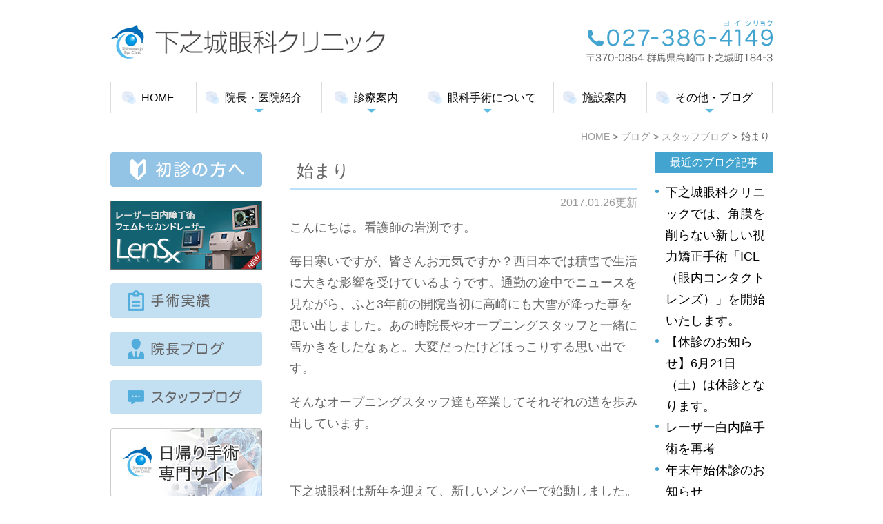

--- FILE ---
content_type: text/html; charset=UTF-8
request_url: https://shimonojo-eyeclinic.jp/blog/staff/224
body_size: 31779
content:
<!DOCTYPE html><html lang="ja"><head><meta charset="UTF-8"><meta name="author" content="医療法人エスポワール下之城眼科クリニック"><meta name="viewport" content="width=device-width, initial-scale=1, maximum-scale=5, minimum-scale=1, user-scalable=yes"><meta name="format-detection" content="telephone=no"><title>始まり | 医療法人エスポワール下之城眼科クリニック</title> <script charset="utf-8" type="text/javascript" src="https://static.plimo.jp/js/typesquare.js"></script> <link rel="shortcut icon" href="https://shimonojo-eyeclinic.jp/wp-content/uploads/favicon.ico" type="image/x-icon"/> <!--[if lt IE 9]> <script src="http://html5shim.googlecode.com/svn/trunk/html5.js"></script> <![endif]--><meta name='robots' content='max-image-preview:large' /> <!-- All In One SEO Pack 3.7.1ob_start_detected [-1,-1] --> <script type="application/ld+json" class="aioseop-schema">{"@context":"https://schema.org","@graph":[{"@type":"Organization","@id":"https://shimonojo-eyeclinic.jp/#organization","url":"https://shimonojo-eyeclinic.jp/","name":"医療法人エスポワール下之城眼科クリニック","sameAs":[]},{"@type":"WebSite","@id":"https://shimonojo-eyeclinic.jp/#website","url":"https://shimonojo-eyeclinic.jp/","name":"医療法人エスポワール下之城眼科クリニック","publisher":{"@id":"https://shimonojo-eyeclinic.jp/#organization"}},{"@type":"WebPage","@id":"https://shimonojo-eyeclinic.jp/blog/staff/224#webpage","url":"https://shimonojo-eyeclinic.jp/blog/staff/224","inLanguage":"ja","name":"始まり","isPartOf":{"@id":"https://shimonojo-eyeclinic.jp/#website"},"breadcrumb":{"@id":"https://shimonojo-eyeclinic.jp/blog/staff/224#breadcrumblist"},"datePublished":"2017-01-26T01:35:02+09:00","dateModified":"2017-01-26T01:35:02+09:00"},{"@type":"Article","@id":"https://shimonojo-eyeclinic.jp/blog/staff/224#article","isPartOf":{"@id":"https://shimonojo-eyeclinic.jp/blog/staff/224#webpage"},"author":{"@id":"https://shimonojo-eyeclinic.jp/author/pl608912753/#author"},"headline":"始まり","datePublished":"2017-01-26T01:35:02+09:00","dateModified":"2017-01-26T01:35:02+09:00","commentCount":0,"mainEntityOfPage":{"@id":"https://shimonojo-eyeclinic.jp/blog/staff/224#webpage"},"publisher":{"@id":"https://shimonojo-eyeclinic.jp/#organization"},"articleSection":"スタッフブログ","image":{"@type":"ImageObject","@id":"https://shimonojo-eyeclinic.jp/blog/staff/224#primaryimage","url":"/wp-content/themes/genova_tpl/emotions/Feeling/hrt.gif"}},{"@type":"Person","@id":"https://shimonojo-eyeclinic.jp/author/pl608912753/#author","name":"下之城眼科クリニック","sameAs":[],"image":{"@type":"ImageObject","@id":"https://shimonojo-eyeclinic.jp/#personlogo","url":"https://secure.gravatar.com/avatar/c82e93cdd82a8a61c5c1389c8ea60be3?s=96&d=mm&r=g","width":96,"height":96,"caption":"下之城眼科クリニック"}},{"@type":"BreadcrumbList","@id":"https://shimonojo-eyeclinic.jp/blog/staff/224#breadcrumblist","itemListElement":[{"@type":"ListItem","position":1,"item":{"@type":"WebPage","@id":"https://shimonojo-eyeclinic.jp/","url":"https://shimonojo-eyeclinic.jp/","name":"【公式】下之城眼科クリニック｜高崎市 | 日帰り白内障・硝子体・緑内障手術"}},{"@type":"ListItem","position":2,"item":{"@type":"WebPage","@id":"https://shimonojo-eyeclinic.jp/blog/staff/224","url":"https://shimonojo-eyeclinic.jp/blog/staff/224","name":"始まり"}}]}]}</script> <link rel="canonical" href="https://shimonojo-eyeclinic.jp/blog/staff/224" /> <!-- All In One SEO Pack --><link rel='dns-prefetch' href='//s.w.org' /> <script type="text/javascript">window._wpemojiSettings={"baseUrl":"https:\/\/s.w.org\/images\/core\/emoji\/13.0.1\/72x72\/","ext":".png","svgUrl":"https:\/\/s.w.org\/images\/core\/emoji\/13.0.1\/svg\/","svgExt":".svg","source":{"concatemoji":"https:\/\/shimonojo-eyeclinic.jp\/wp-includes\/js\/wp-emoji-release.min.js?ver=5.7.14"}};!function(e,a,t){var n,r,o,i=a.createElement("canvas"),p=i.getContext&&i.getContext("2d");function s(e,t){var a=String.fromCharCode;p.clearRect(0,0,i.width,i.height),p.fillText(a.apply(this,e),0,0);e=i.toDataURL();return p.clearRect(0,0,i.width,i.height),p.fillText(a.apply(this,t),0,0),e===i.toDataURL()}function c(e){var t=a.createElement("script");t.src=e,t.defer=t.type="text/javascript",a.getElementsByTagName("head")[0].appendChild(t)}for(o=Array("flag","emoji"),t.supports={everything:!0,everythingExceptFlag:!0},r=0;r<o.length;r++)t.supports[o[r]]=function(e){if(!p||!p.fillText)return!1;switch(p.textBaseline="top",p.font="600 32px Arial",e){case"flag":return s([127987,65039,8205,9895,65039],[127987,65039,8203,9895,65039])?!1:!s([55356,56826,55356,56819],[55356,56826,8203,55356,56819])&&!s([55356,57332,56128,56423,56128,56418,56128,56421,56128,56430,56128,56423,56128,56447],[55356,57332,8203,56128,56423,8203,56128,56418,8203,56128,56421,8203,56128,56430,8203,56128,56423,8203,56128,56447]);case"emoji":return!s([55357,56424,8205,55356,57212],[55357,56424,8203,55356,57212])}return!1}(o[r]),t.supports.everything=t.supports.everything&&t.supports[o[r]],"flag"!==o[r]&&(t.supports.everythingExceptFlag=t.supports.everythingExceptFlag&&t.supports[o[r]]);t.supports.everythingExceptFlag=t.supports.everythingExceptFlag&&!t.supports.flag,t.DOMReady=!1,t.readyCallback=function(){t.DOMReady=!0},t.supports.everything||(n=function(){t.readyCallback()},a.addEventListener?(a.addEventListener("DOMContentLoaded",n,!1),e.addEventListener("load",n,!1)):(e.attachEvent("onload",n),a.attachEvent("onreadystatechange",function(){"complete"===a.readyState&&t.readyCallback()})),(n=t.source||{}).concatemoji?c(n.concatemoji):n.wpemoji&&n.twemoji&&(c(n.twemoji),c(n.wpemoji)))}(window,document,window._wpemojiSettings);</script> <style type="text/css">img.wp-smiley,img.emoji{display:inline !important;border:none !important;box-shadow:none !important;height:1em !important;width:1em !important;margin:0 .07em !important;vertical-align:-.1em !important;background:0 0 !important;padding:0 !important}</style><link rel='stylesheet' id='wp-block-library-css'  href='https://shimonojo-eyeclinic.jp/wp-includes/css/dist/block-library/style.min.css?ver=5.7.14' type='text/css' media='all' /><link rel='stylesheet' id='contact-form-7-css'  href='https://shimonojo-eyeclinic.jp/wp-content/cache/genovaminify/css/genovaminify_single_5a2aec5c9192ab6f789f3df725eda3db.css?ver=5.2.2' type='text/css' media='all' /><link rel='stylesheet' id='contact-form-7-confirm-css'  href='https://shimonojo-eyeclinic.jp/wp-content/cache/genovaminify/css/genovaminify_single_c605b424176e2b3541570e9ebd66830b.css?ver=5.1' type='text/css' media='all' /> <script type='text/javascript' src='https://shimonojo-eyeclinic.jp/wp-includes/js/jquery/jquery.min.js?ver=3.5.1' id='jquery-core-js'></script> <script type='text/javascript' src='https://shimonojo-eyeclinic.jp/wp-includes/js/jquery/jquery-migrate.min.js?ver=3.3.2' id='jquery-migrate-js'></script> <link rel="https://api.w.org/" href="https://shimonojo-eyeclinic.jp/wp-json/" /><link rel="alternate" type="application/json" href="https://shimonojo-eyeclinic.jp/wp-json/wp/v2/posts/224" /><link rel="EditURI" type="application/rsd+xml" title="RSD" href="https://shimonojo-eyeclinic.jp/xmlrpc.php?rsd" /><link rel="wlwmanifest" type="application/wlwmanifest+xml" href="https://shimonojo-eyeclinic.jp/wp-includes/wlwmanifest.xml" /><meta name="generator" content="WordPress 5.7.14" /><link rel='shortlink' href='https://shimonojo-eyeclinic.jp/?p=224' /><link rel="alternate" type="application/json+oembed" href="https://shimonojo-eyeclinic.jp/wp-json/oembed/1.0/embed?url=https%3A%2F%2Fshimonojo-eyeclinic.jp%2Fblog%2Fstaff%2F224" /><link rel="alternate" type="text/xml+oembed" href="https://shimonojo-eyeclinic.jp/wp-json/oembed/1.0/embed?url=https%3A%2F%2Fshimonojo-eyeclinic.jp%2Fblog%2Fstaff%2F224&#038;format=xml" /><style>#wpadminbar,#adminmenuwrap{background:#3d3d3d}#wpadminbar #wp-admin-bar-wp-logo>.ab-item .ab-icon{width:54px}#wpadminbar #wp-admin-bar-wp-logo>.ab-item .ab-icon:before{display:inline-block;content:'';width:54px;height:20px;background:url(https://shimonojo-eyeclinic.jp/wp-content/uploads/logo.png) 50% 50% no-repeat;background-size:100%;margin-left:6px}#wpadminbar #adminbarsearch:before,#wpadminbar .ab-icon:before,#wpadminbar .ab-item:before{color:#616161}#wpadminbar .ab-empty-item,#wpadminbar a.ab-item,#wpadminbar>#wp-toolbar span.ab-label,#wpadminbar>#wp-toolbar span.noticon{color:#616161}#wpadminbar,#adminmenuwrap{background:#fff!important;box-shadow:0px 1px 5px 1px rgba(0,0,0,.3)}#adminmenu,#adminmenu .wp-submenu,#adminmenuback,#adminmenuwrap{background:#fff}#adminmenu,#adminmenu .wp-submenu,#adminmenuback,#adminmenuwrap{background:#fff}#adminmenu div.wp-menu-name{color:#616161}#adminmenu div.wp-menu-image:before{color:#616161}#adminmenu .wp-has-current-submenu .wp-submenu,#adminmenu .wp-has-current-submenu .wp-submenu.sub-open,#adminmenu .wp-has-current-submenu.opensub .wp-submenu,#adminmenu a.wp-has-current-submenu:focus+.wp-submenu,.no-js li.wp-has-current-submenu:hover .wp-submenu{background:#fff;color:#616161}#adminmenu .wp-submenu a{color:#616161}#adminmenu .opensub .wp-submenu li.current a,#adminmenu .wp-submenu li.current,#adminmenu .wp-submenu li.current a,#adminmenu .wp-submenu li.current a:focus,#adminmenu .wp-submenu li.current a:hover,#adminmenu a.wp-has-current-submenu:focus+.wp-submenu li.current a{color:#616161}#adminmenu .wp-has-current-submenu .wp-submenu .wp-submenu-head,#adminmenu .wp-menu-arrow,#adminmenu .wp-menu-arrow div,#adminmenu li.current a.menu-top,#adminmenu li.wp-has-current-submenu a.wp-has-current-submenu,.folded #adminmenu li.current.menu-top,.folded #adminmenu li.wp-has-current-submenu{background:#6eba32}#adminmenu li.wp-has-current-submenu a.wp-has-current-submenu div.wp-menu-name{color:#fff}#adminmenu li.menu-top:hover div.wp-menu-name,#adminmenu li.opensub>a.menu-top div.wp-menu-name,#adminmenu li>a.menu-top:focus div.wp-menu-name{color:#fff}#wp-admin-bar-wp-logo-default{display:none}#wp-admin-bar-wp-logo{pointer-events:none}body.no-customize-support #wpfooter,body.no-customize-support #wp-version-message,body.no-customize-support #toplevel_page_edit-post_type-elementor_library,body.no-customize-support .update-nag,body.no-customize-support #contextual-help-link{display:none!important}</style><link rel="stylesheet" type="text/css" href="https://shimonojo-eyeclinic.jp/wp-content/themes/genova_tpl/css/cssreset-min.css"><link rel="stylesheet" href="https://shimonojo-eyeclinic.jp/wp-content/cache/genovaminify/css/genovaminify_single_bf6fa34a0ba4164841f188b90214c09d.css"><link rel="stylesheet" type="text/css" href="https://shimonojo-eyeclinic.jp/wp-content/cache/genovaminify/css/genovaminify_single_dafedc5b2688c2d1dd7601ea14897069.css"> <!-- Google tag (gtag.js) --> <script async src="https://www.googletagmanager.com/gtag/js?id=UA-80356041-42&id=G-VHK7DZFWWG"></script> <script>window.dataLayer=window.dataLayer||[];function gtag(){dataLayer.push(arguments);}
gtag('js',new Date());gtag('config','UA-80356041-42');gtag('config','G-VHK7DZFWWG');</script> </head><body class='type1 under'id='blogBody' class='Category type1'><div id="wrapper"> <!-- ▼header --><div id="header"><div class="wrap clearfix"><div class="inner clearfix"><div class="logo"><a href="/"><img src="https://shimonojo-eyeclinic.jp/wp-content/uploads/logo.png" alt="下之城眼科クリニック"></a></div><div class="rightBox clearfix pc"> <img src="https://shimonojo-eyeclinic.jp/wp-content/uploads/header_tel.png" alt="ヨイシリョク 027-386-4149 〒370-0854 群馬県高崎市下之城町184-3"></div></div><div class="toggleMenu"><div class="menu-trigger"><span></span><span></span><span></span></div></div><div class="header_menu"><div class="header_menu_inner"><ul class="g_nav clearfix"><li><a href="/"><span>HOME</span></a></li><li><span><span>院長・医院紹介</span></span><ul><li><a href="/message/">院長紹介</a></li><li><a href="/access/">診療時間・アクセス</a></li></ul></li><li><span><span>診療案内</span></span><ul><li><a href="/about/">診療案内・初診の方へ</a></li><li><a href="/orthokeratology/">オルソケラトロジー</a></li><li><a href="/tasyouten/">多焦点眼内レンズのご案内</a></li> <!--<li><a href="/mclenz/">MCレンズ</a></li>--><li><a href="/faq/">よくあるご質問</a></li></ul></li><li><span><span>眼科手術について</span></span><ul><li><a href="/ope/">当院の特徴</a></li><li><a href="/laser-cataract/">レーザー白内障手術</a></li><li><a href="/hikaku/">レーザーとマニュアル白内障手術の違い</a></li><li><a href="/tasyouten/rayone/">レイワン・<br class="pc">ギャラクシー</a></li><li><a href="/cost/">手術費用</a></li> <!--<li><a href="/session/">眼科手術の無料説明会</a></li>--></ul></li><li><a href="/shisetsu/"><span>施設案内</span></a></li><li><span><span>その他・ブログ</span></span><ul><li><a href="/ope/#stay">宿泊希望の方へ</a></li><li><a href="/links/">関連リンク</a></li><li><a href="/recruit/">職員募集</a></li><li><a href="/blog/doctor/">院長ブログ</a></li><li><a href="http://www.vitreoretina.jp/blog/blog/" target="_blank">手術ブログ</a></li><li><a href="/blog/staff/">スタッフブログ</a></li></ul></li></ul></div></div></div></div> <!-- ▲header --><div id="base" class="clearfix"><div id="bread"><ul class="clearfix"><li><a href="https://shimonojo-eyeclinic.jp">HOME</a></li><li><a href="https://shimonojo-eyeclinic.jp/blog/">ブログ</a></li><li><a href="https://shimonojo-eyeclinic.jp/blog/staff/">スタッフブログ</a></li><li>始まり</li></ul></div><div id="contentBase"><div id="content" class="clearfix"><div id="blogList" class="contentArea"><div class="entry"><h3 class="entry-title">始まり</h3><p class="date">2017.01.26更新</p><div class="blogArea"><p>こんにちは。看護師の岩渕です。</p><p>毎日寒いですが、皆さんお元気ですか？西日本では積雪で生活に大きな影響を受けているようです。通勤の途中でニュースを見ながら、ふと3年前の開院当初に高崎にも大雪が降った事を思い出しました。あの時院長やオープニングスタッフと一緒に雪かきをしたなぁと。大変だったけどほっこりする思い出です。</p><p>そんなオープニングスタッフ達も卒業してそれぞれの道を歩み出しています。</p><p>&nbsp;</p><p>下之城眼科は新年を迎えて、新しいメンバーで始動しました。</p><p>みんなとても一生懸命で親切な、人間味に溢れる人達ばかりです。私も毎日刺激を受けて助けてもらっています。ご来院くださる皆様の声が何よりの励みになると思いますので、お気づきの点がありましたらご指摘や激励をお願いします！</p><p>&nbsp;</p><p>今日、術前検査の際に素敵なご夫婦に出会いました<img class="icon_imgs" title="heart3" src="/wp-content/themes/genova_tpl/emotions/Feeling/lov.gif" alt="heart3" border="0" /></p><p>その方は硝子体手術の説明を受けるためにお越しいただいたのですが、もともと明るい性格のご主人で、冗談交じりの会話で周りを和ませてくれます。しかし手術というハードルに少し不安も見え隠れしていました。そこに奥様がさりげなくフォローしてくださり、何気ない会話や振る舞いに夫婦の絆を感じました。説明させていただいた私もとても温かい気持ちになり、こんなふうに夫婦で歳を重ねて行けたらいいなと羨ましく感じました<img class="icon_imgs" title="heart" src="/wp-content/themes/genova_tpl/emotions/Feeling/hrt.gif" alt="heart" border="0" /></p><p>&nbsp;</p><p>今年も丁寧な説明と迅速な対応を目指し誠心誠意頑張っていきたいと思いますのでよろしくお願いします！</p></div><p class="contributor">投稿者: <span class="author">下之城眼科クリニック</span></p></div></div><div id="blogside"><div id="archiveLatest" class="archiveBox"><h3>最近のブログ記事</h3><ul><li> <a href="https://shimonojo-eyeclinic.jp/blog/6135">下之城眼科クリニックでは、角膜を削らない新しい視力矯正手術「ICL（眼内コンタクトレンズ）」を開始いたします。</a></li><li> <a href="https://shimonojo-eyeclinic.jp/news/5874">【休診のお知らせ】6月21日（土）は休診となります。</a></li><li> <a href="https://shimonojo-eyeclinic.jp/blog/4114">レーザー白内障手術を再考</a></li><li> <a href="https://shimonojo-eyeclinic.jp/news/4083">年末年始休診のお知らせ</a></li><li> <a href="https://shimonojo-eyeclinic.jp/blog/staff/3961">熱中症に注意</a></li></ul></div><div id="archiveSearch" class="archiveBox"><h3>entryの検索</h3><form action="https://www.google.co.jp/search" method="get" class="blog_search_form"> <span class="blog_search_input"><input class="base_border_color searchInput" type="text" onfocus="if(this.value == 'サイト検索') this.value='';" onblur="if(this.value == '') this.value='サイト検索';" value="サイト検索" name="q"></span> <span class="blog_search_submit"><input class="base_bg_color_1" type="submit" value="検索"></span> <input type="hidden" value="UTF-8" name="ie"> <input type="hidden" value="UTF-8" name="oe"> <input type="hidden" value="ja" name="hl"> <input type="hidden" value="/" name="sitesearch"></form></div><div id="archiveMonth" class="archiveBox"><h3>月別ブログ記事一覧</h3><ul><li><li><a href="https://shimonojo-eyeclinic.jp/date/2023/07?cat=">2023年7月 (1)</a></li><li><a href="https://shimonojo-eyeclinic.jp/date/2023/01?cat=">2023年1月 (1)</a></li></li><li><a href="https://shimonojo-eyeclinic.jp/date/2022/11?cat=">2022年11月 (1)</a></li><li><a href="https://shimonojo-eyeclinic.jp/date/2022/08?cat=">2022年8月 (1)</a></li><li><a href="https://shimonojo-eyeclinic.jp/date/2022/04?cat=">2022年4月 (1)</a></li><li><a href="https://shimonojo-eyeclinic.jp/date/2022/01?cat=">2022年1月 (1)</a></li></li><li><a href="https://shimonojo-eyeclinic.jp/date/2021/09?cat=">2021年9月 (1)</a></li><li><a href="https://shimonojo-eyeclinic.jp/date/2021/08?cat=">2021年8月 (1)</a></li><li><a href="https://shimonojo-eyeclinic.jp/date/2021/07?cat=">2021年7月 (1)</a></li><li><a href="https://shimonojo-eyeclinic.jp/date/2021/03?cat=">2021年3月 (1)</a></li><li><a href="https://shimonojo-eyeclinic.jp/date/2021/01?cat=">2021年1月 (1)</a></li></li><li><a href="https://shimonojo-eyeclinic.jp/date/2020/10?cat=">2020年10月 (1)</a></li><li><a href="https://shimonojo-eyeclinic.jp/date/2020/08?cat=">2020年8月 (1)</a></li><li><a href="https://shimonojo-eyeclinic.jp/date/2020/07?cat=">2020年7月 (1)</a></li><li><a href="https://shimonojo-eyeclinic.jp/date/2020/04?cat=">2020年4月 (1)</a></li><li><a href="https://shimonojo-eyeclinic.jp/date/2020/03?cat=">2020年3月 (1)</a></li><li><a href="https://shimonojo-eyeclinic.jp/date/2020/01?cat=">2020年1月 (1)</a></li></li><li><a href="https://shimonojo-eyeclinic.jp/date/2019/12?cat=">2019年12月 (1)</a></li><li><a href="https://shimonojo-eyeclinic.jp/date/2019/10?cat=">2019年10月 (1)</a></li><li><a href="https://shimonojo-eyeclinic.jp/date/2019/09?cat=">2019年9月 (1)</a></li><li><a href="https://shimonojo-eyeclinic.jp/date/2019/08?cat=">2019年8月 (1)</a></li><li><a href="https://shimonojo-eyeclinic.jp/date/2019/07?cat=">2019年7月 (1)</a></li><li><a href="https://shimonojo-eyeclinic.jp/date/2019/03?cat=">2019年3月 (1)</a></li><li><a href="https://shimonojo-eyeclinic.jp/date/2019/02?cat=">2019年2月 (1)</a></li><li><a href="https://shimonojo-eyeclinic.jp/date/2019/01?cat=">2019年1月 (1)</a></li></li><li><a href="https://shimonojo-eyeclinic.jp/date/2018/12?cat=">2018年12月 (1)</a></li><li><a href="https://shimonojo-eyeclinic.jp/date/2018/11?cat=">2018年11月 (1)</a></li><li><a href="https://shimonojo-eyeclinic.jp/date/2018/09?cat=">2018年9月 (1)</a></li><li><a href="https://shimonojo-eyeclinic.jp/date/2018/07?cat=">2018年7月 (1)</a></li><li><a href="https://shimonojo-eyeclinic.jp/date/2018/06?cat=">2018年6月 (1)</a></li><li><a href="https://shimonojo-eyeclinic.jp/date/2018/05?cat=">2018年5月 (1)</a></li><li><a href="https://shimonojo-eyeclinic.jp/date/2018/04?cat=">2018年4月 (1)</a></li><li><a href="https://shimonojo-eyeclinic.jp/date/2018/03?cat=">2018年3月 (1)</a></li><li><a href="https://shimonojo-eyeclinic.jp/date/2018/02?cat=">2018年2月 (1)</a></li><li><a href="https://shimonojo-eyeclinic.jp/date/2018/01?cat=">2018年1月 (1)</a></li></li><li><a href="https://shimonojo-eyeclinic.jp/date/2017/12?cat=">2017年12月 (1)</a></li><li><a href="https://shimonojo-eyeclinic.jp/date/2017/11?cat=">2017年11月 (1)</a></li><li><a href="https://shimonojo-eyeclinic.jp/date/2017/10?cat=">2017年10月 (1)</a></li><li><a href="https://shimonojo-eyeclinic.jp/date/2017/09?cat=">2017年9月 (2)</a></li><li><a href="https://shimonojo-eyeclinic.jp/date/2017/08?cat=">2017年8月 (2)</a></li><li><a href="https://shimonojo-eyeclinic.jp/date/2017/07?cat=">2017年7月 (2)</a></li><li><a href="https://shimonojo-eyeclinic.jp/date/2017/06?cat=">2017年6月 (1)</a></li><li><a href="https://shimonojo-eyeclinic.jp/date/2017/03?cat=">2017年3月 (2)</a></li><li><a href="https://shimonojo-eyeclinic.jp/date/2017/02?cat=">2017年2月 (3)</a></li><li><a href="https://shimonojo-eyeclinic.jp/date/2017/01?cat=">2017年1月 (1)</a></li></li><li><a href="https://shimonojo-eyeclinic.jp/date/2016/12?cat=">2016年12月 (1)</a></li><li><a href="https://shimonojo-eyeclinic.jp/date/2016/11?cat=">2016年11月 (1)</a></li><li><a href="https://shimonojo-eyeclinic.jp/date/2016/10?cat=">2016年10月 (1)</a></li></ul></div><div id="archiveCategory" class="archiveBox" ><h3>カテゴリ</h3><ul></ul></div></div></div><div class="contact_section"> <a href="/contact" target="_blank" class="btnInq" data-evt="コンバージョン"> <img src="/wp-content/uploads/contact_bottom.png" alt="下之城眼科クリニック ヨイシリョク 027-386-4149 メールでのお問い合わせ"></a></div></div><div id="side"><div class="inner"><ul class="sideBnr clearfix"><li><a href="/about/"> <img class="pc" src="/wp-content/uploads/side_bnr01.png" alt="初診の方へ"> <img class="sp" src="/wp-content/uploads/side_bnr01_sp.png" alt="初診の方へ"> </a></li><li><a href="/shisetsu/#most"> <img src="/wp-content/uploads/side_bnr02_0607-1.png" alt="世界新しい白内障手術 フェムトセカンドレーザー"> </a></li><li><a href="http://www.vitreoretina.jp/results/" target="_blank"> <img class="pc" src="/wp-content/uploads/side_bnr03.png" alt="手術実績"> <img class="sp" src="/wp-content/uploads/side_bnr03_sp.png" alt="手術実績"> </a></li><li><a href="/blog/doctor/"> <img class="pc" src="/wp-content/uploads/side_bnr04.png" alt="院長ブログ"> <img class="sp" src="/wp-content/uploads/side_bnr04_sp.png" alt="院長ブログ"> </a></li><li><a href="/blog/staff/"> <img class="pc" src="/wp-content/uploads/side_bnr05.png" alt="スタッフブログ"> <img class="sp" src="/wp-content/uploads/side_bnr05_sp.png" alt="スタッフブログ"> </a></li><li><a href="http://www.vitreoretina.jp/" target="_blank"> <img src="/wp-content/uploads/side_bnr06.png" alt="日帰り手術専門サイト"> </a></li><li><a href="https://femtosecond-laser-cataract-surgery.com/" target="_blank"> <img src="/wp-content/uploads/side_bnr07.png" alt="レーザー白内障手術．com"> </a></li><li><a href="https://medicaldoc.jp/s2/10/1037000/a27/" target="_blank"> <img src="https://medicaldoc.jp/common/img/banner/mdoc_banner_220x80.png" alt="身近でやさしい医療メディア MedicalDOC"> </a></li></ul> <!--<li><a href="https://cms.plimo.com/cgi-bin/inquiry/www.shimonojo-eyeclinic.jp/?blog_id=2121&amp;form_id=10591&amp;type=view&amp;token=9BqdSPoJKxnyKQFGnba3gB0QG3tDG7TZ2jRVXeIS" target="_blank"> <img class="pc" src="/asset/side_01.png" alt="いつあきインターネットでのご予約" /> <img class="sp" src="/asset/side_01_sp.png" alt="いつあきインターネットでのご予約" /> </a></li><li><a href="/about/"> <img class="pc" src="/asset/side_02.png" alt="初診の方へ"> <img class="sp" src="/asset/side_02_sp.png" alt="初診の方へ"> </a></li><li><a href="/shisetsu/#most"> <img class="pc" src="/asset/side_03.png" alt="世界新しい白内障手術 フェムトセカンドレーザー"> <img class="sp" src="/asset/side_03_sp.png" alt="世界新しい白内障手術 フェムトセカンドレーザー"> </a></li><li><a href="/ope/"> <img class="pc" src="/asset/side_04.png" alt="当院は、厚生労働省が定める多焦点眼内レンズの先進医療認定施設です"> <img class="sp" src="/asset/side_04_sp.png" alt="当院は、厚生労働省が定める多焦点眼内レンズの先進医療認定施設です" /> </a></li><li class="special"><a href="http://www.vitreoretina.jp/results/" target="_blank"> <img class="pc" src="/asset/side_05.png" alt="手術実績"> <img class="sp" src="/asset/side_05_sp.png" alt="手術実績"> </a></li><li class="special"><a href="/blog/doctor/"> <img class="pc" src="/asset/side_06.png" alt="院長ブログ"> <img class="sp" src="/asset/side_06_sp.png" alt="院長ブログ"> </a></li><li><a href="/blog/staff/"> <img class="pc" src="/asset/side_07.png" alt="スタッフブログ"> <img class="sp" src="/asset/side_07_sp.png" alt="スタッフブログ"> </a></li><li><a href="http://www.vitreoretina.jp/" target="_blank"> <img class="pc" src="/asset/side_08.png" alt="日帰り手術専門サイト"> <img class="sp" src="/asset/side_08_sp.png" alt="日帰り手術専門サイト"> </a></li><li><a href="https://femtosecond-laser-cataract-surgery.com/" target="_blank"> <img class="pc" src="/asset/femtosecond-laser2018_pc.png" alt="レーザー白内障手術．com"> <img class="sp" src="/asset/femtosecond-laser2018_pc.png" alt="レーザー白内障手術．com"> </a></li><li><a href="https://medicaldoc.jp/s2/10/1037000/a27/" target="_blank"> <img class="pc" src="https://medicaldoc.jp/common/img/banner/mdoc_banner_220x80.png" alt="身近でやさしい医療メディア MedicalDOC"> <img class="sp" src="https://medicaldoc.jp/common/img/banner/mdoc_banner_220x80.png" alt="身近でやさしい医療メディア MedicalDOC"> </a></li>--></div></div></div> <!-- ▼footer --><div id="footer"><div class="inner"><ul class="footerLink"><li><a href="/">HOME</a>|</li><li><a href="/message/">院長・医院紹介</a>|</li><li><a href="/about/">診療案内・初診の方へ</a>|</li><li><a href="/ope/">眼科手術について</a>|</li><li><a href="/shisetsu/">施設案内</a>|</li><li><a href="/access/">診療時間・アクセス</a>|</li><li><a href="/orthokeratology/">オルソケラトロジー</a>|</li><li><a href="/tasyouten/">多焦点眼内レンズのご案内</a>|</li> <!--<li><a href="/mclenz/">MCレンズ</a>|</li>--><li><a href="/faq/">よくあるご質問</a>|</li><li><a href="/laser-cataract/">レーザー白内障手術</a>|</li><li><a href="/cost/">手術費用</a>|</li><li><a href="/links/">関連リンク</a>|</li><li><a href="/recruit/">職員募集</a>|</li> <!--<li><a href="/session/">眼科手術の無料説明会</a>|</li>--><li><a href="/hikaku/">新しいレーザーとマニュアル白内障手術との比較</a>|</li><li><a href="/blog/doctor/">院長ブログ</a>|</li><li><a href="/blog/staff/">スタッフブログ</a>|</li><li><a href="/sitemap/">サイトマップ</a>|</li><li><a href="/contact/" target="_blank" class="btnInq" data-evt="フッターメニュー">お問い合わせ</a></li></ul><div class="copyright">© 下之城眼科クリニック</div></div><div class="fixed_box"><ul class="clearfix"><li> <a href="https://1.mfmb.jp/mobile/index.php?PHPSESSID=ichl3hiur9g1em0pd5a2pln2dr&clinic_number=902385" target="_blank"  class="btnReserve" data-evt="固定バナーのコンタクトレンズ診察予約"> <img class="pc" src="/wp-content/uploads/fixed_reserve02.png" alt="ネット診療予約"> <img class="sp" src="/wp-content/uploads/fixed_reserve02_sp.png" alt="ネット診療予約"> </a></li> <!--<li> <a href="https://reza.3bees.com/p/b7f4/online_reservations/appointments?calendar_id=1388" target="_blank"  class="btnReserve" data-evt="固定バナーのコンタクトレンズ診察予約"> <img class="pc" src="https://shimonojo-eyeclinic.jp/wp-content/uploads/fixed_reserve_lens.png" alt="コンタクトレンズ診察予約"> <img class="sp" src="https://shimonojo-eyeclinic.jp/wp-content/uploads/fixed_reserve_lens_sp.png" alt="コンタクトレンズ診察予約"> </a></li><li> <a href="https://reza.3bees.com/p/b7f4/online_reservations/appointments?calendar_id=1133" target="_blank" class="btnReserve" data-evt="固定バナーの初診オンライン診療予約"> <img class="pc" src="https://shimonojo-eyeclinic.jp/wp-content/uploads/fixed_reserve_first.png" alt="初診オンライン診療予約"> <img class="sp" src="https://shimonojo-eyeclinic.jp/wp-content/uploads/fixed_reserve_first_sp.png" alt="初診オンライン診療予約"> </a></li>--><li> <a href="#wrapper" class="pagetopBt"> <img class="pc" src="https://shimonojo-eyeclinic.jp/wp-content/uploads/fixed_pagetop.png" alt="pagetop"> <img class="sp" src="https://shimonojo-eyeclinic.jp/wp-content/uploads/fixed_pagetop_sp.png" alt="pagetop"> </a></li></ul></div></div> <!-- ▲footer --> <script type='text/javascript' id='vk-ltc-js-js-extra'>var vkLtc={"ajaxurl":"https:\/\/shimonojo-eyeclinic.jp\/wp-admin\/admin-ajax.php"};</script> <script type='text/javascript' src='https://shimonojo-eyeclinic.jp/wp-content/plugins/vk-link-target-controller/js/script.min.js?ver=1.5.1' id='vk-ltc-js-js'></script> <script type='text/javascript' id='contact-form-7-js-extra'>var wpcf7={"apiSettings":{"root":"https:\/\/shimonojo-eyeclinic.jp\/wp-json\/contact-form-7\/v1","namespace":"contact-form-7\/v1"}};</script> <script type='text/javascript' src='https://shimonojo-eyeclinic.jp/wp-content/cache/genovaminify/js/genovaminify_single_9c07e14bfc6ad172c87c30d79c442c1b.js?ver=5.2.2' id='contact-form-7-js'></script> <script type='text/javascript' src='https://shimonojo-eyeclinic.jp/wp-includes/js/jquery/jquery.form.min.js?ver=4.2.1' id='jquery-form-js'></script> <script type='text/javascript' src='https://shimonojo-eyeclinic.jp/wp-content/cache/genovaminify/js/genovaminify_single_952e21f7fe575ec91017e15012f404d7.js?ver=5.1' id='contact-form-7-confirm-js'></script> <script type='text/javascript' id='rtrar.appLocal-js-extra'>var rtafr={"rules":""};</script> <script type='text/javascript' src='https://shimonojo-eyeclinic.jp/wp-content/plugins/real-time-auto-find-and-replace/assets/js/rtafar.local.js?ver=1.2.7' id='rtrar.appLocal-js'></script> <script type='text/javascript' src='https://shimonojo-eyeclinic.jp/wp-content/plugins/real-time-auto-find-and-replace/assets/js/rtafar.app.min.js?ver=1.2.7' id='rtrar.app-js'></script> <script type='text/javascript' src='https://shimonojo-eyeclinic.jp/wp-includes/js/wp-embed.min.js?ver=5.7.14' id='wp-embed-js'></script> </div> <!-- ▲wrapper --> <script type="text/javascript" src="https://ajax.googleapis.com/ajax/libs/jquery/1.8.3/jquery.min.js"></script> <script type="text/javascript" src="https://shimonojo-eyeclinic.jp/wp-content/cache/genovaminify/js/genovaminify_single_c2d1fa895529740c4daffe1ee6d2d7c7.js"></script> <script type="text/javascript" src="https://shimonojo-eyeclinic.jp/wp-content/cache/genovaminify/js/genovaminify_single_c725a5603b732193205f2e6c39f4a69e.js"></script> </body></html>

--- FILE ---
content_type: text/css
request_url: https://shimonojo-eyeclinic.jp/wp-content/cache/genovaminify/css/genovaminify_single_bf6fa34a0ba4164841f188b90214c09d.css
body_size: 13544
content:
@charset "utf-8";body{font-size:18px;line-height:1.75;background:#fff;font-family:"Meiryo","メイリオ",Verdana,"游ゴシック",YuGothic,sans-serif;color:#666;position:relative;-webkit-text-size-adjust:100%;word-break:break-all}a{color:#666;vertical-align:baseline;text-decoration:none;-moz-transition-duration:.7s;-o-transition-duration:.7s;-webkit-transition-duration:.7s;transition-duration:.7s}a:focus,*:focus{outline:none}a[href^="tel:"]{pointer-events:none;cursor:text}.hikoukai{display:none}.elementor-editor-active #content .hikoukai{display:block !important;border:5px solid #777;background:#555;padding:20px 0}.elementor-editor-active #content>#news{display:none}@media screen and (max-width:767px){body{font-size:16px !important}a[href^="tel:"]{pointer-events:auto;cursor:pointer;color:#066eb6;text-decoration:underline}}.fr{float:right!important}.fl{float:left!important}.clearfix{*zoom:1;}.clearfix:after{content:"";display:table;clear:both}.cl{clear:both!important}.textHide{overflow:hidden;text-indent:100%;white-space:nowrap}.tac{text-align:center!important}.tar{text-align:right!important}.tal{text-align:left!important}.fb{font-weight:700!important}@font-face{font-family:'icomoon';src:url(//shimonojo-eyeclinic.jp/wp-content/themes/genova_tpl/img/fonts/icomoon.eot);src:url(//shimonojo-eyeclinic.jp/wp-content/themes/genova_tpl/img/fonts/icomoon.eot#iefix) format('embedded-opentype'),url(//shimonojo-eyeclinic.jp/wp-content/themes/genova_tpl/img/fonts/icomoon.ttf) format('truetype'),url(//shimonojo-eyeclinic.jp/wp-content/themes/genova_tpl/img/fonts/icomoon.woff) format('woff'),url(//shimonojo-eyeclinic.jp/wp-content/themes/genova_tpl/img/fonts/icomoon.svg#icomoon) format('svg');font-weight:400;font-style:normal}[class*=icon-]:not([class*=eicon-]):before{display:inline-block;font-family:'icomoon';speak:none;font-style:normal;font-weight:400;font-variant:normal;text-transform:none;line-height:1;vertical-align:baseline;-webkit-font-smoothing:antialiased;-moz-osx-font-smoothing:grayscale}.icon-blog:before{content:"\e900"}.icon-category:before{content:"\e901"}.icon-check:before{content:"\e902"}.icon-checked:before{content:"\e903"}.icon-down:before{content:"\e904"}.icon-facebook:before{content:"\e905"}.icon-google:before{content:"\e906"}.icon-line:before{content:"\e907"}.icon-twitter:before{content:"\e908"}.icon-arrow02:before{content:"\e909"}.icon-arrow01:before{content:"\e910"}.icon-search:before{content:"\e911"}.icon-tag:before{content:"\e912"}.sp{display:none}@media screen and (max-width:960px){.pc_tab{display:none}}@media screen and (max-width:767px){.pc{display:none!important}.sp{display:block!important}}.container{width:100%;max-width:1120px;padding:0 20px;margin:0 auto;-webkit-box-sizing:border-box;-moz-box-sizing:border-box;-ms-box-sizing:border-box;-o-box-sizing:border-box;box-sizing:border-box}.container:after{content:"";display:block;clear:both}#header{margin-bottom:22px}#header .inner{width:98%;max-width:960px;margin:0 auto;padding:29px 0;-moz-box-sizing:border-box;-webkit-box-sizing:border-box;box-sizing:border-box}#header h1{font-size:14px;line-height:1.3;margin-bottom:5px;clear:both;width:100%}#header .logo{float:left;width:41.5%;margin-top:7px}#header .logo img{width:100%;max-width:398px}#header .rightBox{float:right;width:29%;max-width:270px;text-align:right}.header_menu{margin:0}.header_menu .g_nav{max-width:960px;margin:0 auto;width:98%}.header_menu .g_nav>li{float:left;width:16.6%;border-right:1px solid #dcdcdc;box-sizing:border-box;position:relative;text-align:center}.header_menu .g_nav>li:first-child{border-left:1px solid #dcdcdc;width:13%}.header_menu .g_nav>li:nth-child(3){width:15%}.header_menu .g_nav>li:nth-child(4){width:20%}.header_menu .g_nav>li:nth-child(5){width:14%}.header_menu .g_nav>li:nth-child(2),.header_menu .g_nav>li:nth-child(6){width:19%}.header_menu .g_nav>li>a,.header_menu .g_nav>li>span{display:block;font-size:16px;text-align:center;color:#000;cursor:pointer;transition:all .6s ease;position:relative;z-index:5}.header_menu .g_nav>li>a>span,.header_menu .g_nav>li>span>span{display:block;margin:0 auto}.header_menu .g_nav>li>a:hover,.header_menu .g_nav>li>span:hover,.header_menu .g_nav>li.hover>a,.header_menu .g_nav>li.hover>span{color:#43a5cf}.header_menu .g_nav>li ul{display:block;width:100%;position:absolute;top:100%;left:0;pointer-events:none;-moz-transition-duration:.6s;-o-transition-duration:.6s;-webkit-transition-duration:.6s;transition-duration:.6s;filter:alpha(opacity=0);opacity:0;z-index:99;transition:.3s}.header_menu .g_nav>li ul li{border-top:1px solid #fff}.header_menu .g_nav>li ul li a{font-size:16px;display:block;background:#d4ecff;padding:9px 10px;text-align:center;transition:all .6s ease;color:#000;line-height:1.3;letter-spacing:0}.header_menu .g_nav>li ul a:hover{text-decoration:none;background:#5ebce3;color:#fff}.desktop .header_menu .g_nav>li>span:hover+ul,.desktop .header_menu .g_nav>li>span ul:hover,.desktop .header_menu .g_nav>li ul:hover{pointer-events:auto;filter:progid:DXImageTransform.Microsoft.Alpha(enabled=false);opacity:1}.desktop .header_menu .g_nav>li ul a:hover{filter:progid:DXImageTransform.Microsoft.Alpha(enabled=false);opacity:1}.tablet .header_menu .g_nav>li>ul{display:none}.tablet .header_menu .g_nav>li>span+ul{pointer-events:none;opacity:0}.tablet .header_menu .g_nav>li.hover>span+ul{pointer-events:auto;filter:progid:DXImageTransform.Microsoft.Alpha(enabled=false);opacity:1}@media screen and (min-width:768px){.header_menu{display:block !important}.header_menu .g_nav>li ul{pointer-events:none}.header_menu .g_nav>li>a,.header_menu .g_nav>li>span{display:inline-block;line-height:45px;padding:0 0 0 13px}.header_menu .g_nav>li>a:before,.header_menu .g_nav>li>span:before{position:absolute;content:"";display:block;width:20px;height:20px;background:url(/wp-content/themes/genova_tpl/asset/nav_bg.png) no-repeat center top;background-size:auto;background-size:20px 20px;left:-15px;top:50%;margin-top:-10px}.header_menu .g_nav>li>span:after{position:absolute;content:"";display:block;width:13px;height:7px;background:url(/wp-content/themes/genova_tpl/asset/arrow_02.png) no-repeat center top;background-size:auto;background-size:13px 7px;left:50%;margin-left:-6.5px;bottom:0}}@media screen and (max-width:960px) and (min-width:768px){.header_menu .g_nav>li>a,.header_menu .g_nav>li>span{font-size:14px;padding:0}.header_menu .g_nav>li>a:before,.header_menu .g_nav>li>span:before{display:none}.header_menu .g_nav>li ul li a{font-size:14px;padding:10px 4px}}@media screen and (max-width:767px){body.noscroll{overflow-y:hidden !important;height:100% !important}#header{position:relative;margin:0 0 10px;z-index:999}#header.open{position:fixed;top:0 !important;left:0;width:100%;background:#fff}#header .inner{width:100%;padding:0}#header h1{display:none}#header .logo{width:calc(100% - 80px);height:60px;display:flex;align-items:center;margin-left:10px;margin-top:0}#header .logo img{max-width:254px}.toggleMenu.active{position:fixed}.toggleMenu{display:block;width:60px;height:60px;background:#43a5cf;text-align:center;cursor:pointer;position:absolute;top:0;right:0;z-index:999}.menu-trigger,.menu-trigger span{display:inline-block;transition:all .4s;box-sizing:border-box}.menu-trigger{position:relative;width:23px;height:21px;margin:20px auto 0;text-align:center;cursor:pointer}.menu-trigger span{position:absolute;left:0;width:100%;height:3px;background-color:#fff;border-radius:5px}.menu-trigger span:nth-of-type(1){top:0}.menu-trigger span:nth-of-type(2){top:9px}.menu-trigger span:nth-of-type(3){bottom:0}.toggleMenu.active .menu-trigger span:nth-of-type(1){-webkit-transform:translateY(9px) rotate(-45deg);transform:translateY(9px) rotate(-45deg)}.toggleMenu.active .menu-trigger span:nth-of-type(2){opacity:0}.toggleMenu.active .menu-trigger span:nth-of-type(3){-webkit-transform:translateY(-9px) rotate(45deg);transform:translateY(-9px) rotate(45deg)}.header_menu{border-top:none;display:none;background:#e6f5ff;float:none;clear:both;position:fixed;top:60px;left:0;width:100%;height:calc(100% - 60px);padding:0;box-sizing:border-box;overflow-y:scroll !important;overflow:hidden;z-index:999;margin:0}.header_menu .header_menu_inner{padding:30px}.header_menu .g_nav{display:block;padding:0;background:0 0}.header_menu .g_nav>li{float:none;width:100% !important;margin:2px 0 0;border:none !important;position:relative}.header_menu .g_nav>li>a,.header_menu .g_nav>li>span{display:block;width:100%;height:auto;font-size:16px;line-height:1.4;text-align:left;background:#fff;border-bottom:none;cursor:pointer;text-decoration:none;position:relative;padding:16px 40px 16px 20px !important;-moz-box-sizing:border-box;-webkit-box-sizing:border-box;box-sizing:border-box}.header_menu .g_nav>li:first-child>a,.header_menu .g_nav>li:first-child>span{border-radius:5px 5px 0 0}.header_menu .g_nav>li:last-child>a,.header_menu .g_nav>li:last-child>span{border-radius:0 0 5px 5px}.header_menu .g_nav>li>a:hover,.header_menu .g_nav>li>span:hover,.header_menu .g_nav>li.hover>a,.header_menu .g_nav>li.hover>span{background:#fff;color:#666;border-bottom:none}.header_menu .g_nav>li>span:after{content:"";width:11px;height:11px;border-left:1px solid #43a5cf;border-top:1px solid #43a5cf;position:absolute;top:50%;right:20px;-moz-transform:rotate(45deg);-ms-transform:rotate(45deg);-webkit-transform:rotate(45deg);transform:rotate(45deg);-moz-transition-duration:.2s;-o-transition-duration:.2s;-webkit-transition-duration:.2s;transition-duration:.2s;margin-top:-2px;box-sizing:border-box}.header_menu .g_nav>li.hover>span:after{-moz-transform:rotate(225deg);-ms-transform:rotate(225deg);-webkit-transform:rotate(225deg);transform:rotate(225deg);margin-top:-8px}.header_menu .g_nav>li>a>span,.header_menu .g_nav>li>span>span{display:block;margin:0 auto}.header_menu .g_nav>li ul{display:none;position:relative;top:0 !important;left:0;background:0 0;padding:0;margin:0;box-shadow:none;width:100%}.header_menu .g_nav>li ul li{display:none;width:100%;margin-top:2px;border:none !important}.header_menu .g_nav>li.hover li{display:block;filter:progid:DXImageTransform.Microsoft.Alpha(enabled=false);opacity:1}.header_menu .g_nav>li ul li a{display:block;font-size:16px;text-align:left;line-height:1.4;color:#22201e;background:#a8e0f8 !important;margin-top:2px;padding:16px 30px 16px;text-decoration:none !important;-moz-box-sizing:border-box;-webkit-box-sizing:border-box;box-sizing:border-box;position:relative}.header_menu .g_nav>li ul li a:hover{opacity:1}.header_menu .g_nav>li ul li a span{margin-left:5px}.header_menu .g_nav>li ul li a br{display:none}.header_menu .g_nav>li.hover ul{display:block;filter:progid:DXImageTransform.Microsoft.Alpha(enabled=false);opacity:1}.header_menu .g_nav>li>span{position:relative}.header_menu .g_nav>li.hover>span+ul,.header_menu .g_nav>li>span:hover+ul{pointer-events:auto;opacity:1}.contact_box{background:#43a5cf;padding:30px;display:block}.contact_box .box_inner{max-width:473px;margin:0 auto}.contact_box .contact_tit{font-size:24px;line-height:1.2;letter-spacing:.15em;margin-bottom:20px;padding:0;color:#fff;text-align:center}.contact_box li{margin-top:10px}.contact_box li:first-child{margin-top:0}}@media screen and (max-width:374px){.header_menu .header_menu_inner{padding:20px}.contact_box{padding:20px}.contact_box .contact_tit{font-size:22px;letter-spacing:.1em}}#base{width:98%;max-width:960px;margin:0 auto}.top #base{margin:50px auto 0}#contentBase{float:right;width:73%;max-width:700px}#content{min-height:680px;margin-bottom:50px}.contact_section{margin-bottom:50px;text-align:center}.contact_section .nomoca_area{margin-top:30px}#side{float:left;width:25%;max-width:240px}#side .inner{padding:0 20px 20px 0}#side .sideBnr li{margin-top:20px}#side .sideBnr li:first-child{margin-top:0}@media screen and (max-width:960px){#base{width:100%}#contentBase{float:none;width:100%;max-width:100%}#content{width:100%;max-width:748px;margin:0 auto 50px;box-sizing:border-box}.contact_section{width:100%;max-width:748px;padding:30px 20px;margin:0 auto;box-sizing:border-box}#side{float:none;width:100%;max-width:100%}#side .inner{padding:30px 0;width:90%;max-width:460px;margin:0 auto}#side .sideBnr{max-width:449px;margin:20 auto}#side .sideBnr li{float:left;width:49%;margin-left:2%;margin-top:2%}#side .sideBnr li:nth-child(2n+1){margin-left:0;clear:both}#side .sideBnr li:nth-child(-n+2){margin-top:0}#side .sideBnr .pc{display:none !important}#side .sideBnr .sp{display:block !important}}@media screen and (max-width:767px){#content{padding:0 20px}.contact_section{max-width:100%}}#footer{border-top:1px dotted #9e9e9e;background:#fff;text-align:center;padding-bottom:45px}#footer .inner{width:98%;max-width:960px;margin:0 auto;padding:15px 0;font-size:100%}#footer .footerLink li{display:inline-block;position:relative;font-size:14px}#footer .footerLink a{margin:0 7px 0 0}#footer .footerLink a:hover{text-decoration:underline}#footer .copyright{line-height:1.3;color:#666;font-size:14px;font-weight:400;text-align:center;margin-top:7px}#footer .fixed_box{position:fixed;right:0;width:380px;z-index:999;-moz-transition-duration:.7s;-o-transition-duration:.7s;-webkit-transition-duration:.7s;transition-duration:.7s}#footer .fixed_box li{width:325px;float:left;margin-right:1px}#footer .fixed_box li:last-child{width:50px;float:right;margin:0}#footer .fixed_box li img{width:100%;vertical-align:bottom}@media screen and (max-width:767px){#footer{padding-bottom:15%}#footer .fixed_box{right:0;width:100%}#footer .fixed_box li{width:85%;border-right:2px solid #fff;box-sizing:border-box;margin:0}#footer .fixed_box li:last-child{width:14.8%;border-right:none}}

--- FILE ---
content_type: text/css
request_url: https://shimonojo-eyeclinic.jp/wp-content/cache/genovaminify/css/genovaminify_single_dafedc5b2688c2d1dd7601ea14897069.css
body_size: 36323
content:
a:hover img{opacity:.8}img{width:auto;max-width:100%;vertical-align:bottom;margin:0;padding:0}p{margin-bottom:18px}p:last-child{margin-bottom:0}table{width:100%}.half{display:inline-block}strong{font-weight:700}@media screen and (max-width:767px){.auto_height{height:auto !important}}.top #mainimage{margin:0 auto;width:100%}#mainimage img,.main_content img{width:100%}.main_content .inner{max-width:860px;margin:0 auto;padding:0 15px}.main_content .inq_section{background:#f9f7e2;text-align:center;padding:25px 0 20px}.main_content .inq_section .title{font-family:"Roboto",sans-serif;font-size:155%;font-weight:400;line-height:1.2;margin:0 0 10px}.main_content .inq_section .txt{font-size:14px;margin:0}.main_content .inq_section ul{width:100%;margin:10px auto 5px}.main_content .inq_section ul li{padding:0 8px;vertical-align:middle;width:80%;margin-left:auto;margin-right:auto}.main_content .inq_section ul li:last-child{width:30%;margin-top:20px}.main_content .feature_section{background:url(/wp-content/themes/genova_tpl/asset/bg01.jpg) repeat left top;background-size:20px 10px;padding:55px 0 56px;text-align:center}.main_content .feature_section .title{font-family:"ヒラギノ丸ゴ W3 JIS2004","Hiragino Maru Gothic W3 JIS2004",sans-serif;font-size:30px;color:#666;line-height:1.3;text-align:center;letter-spacing:.03em}.main_content .feature_section ul{margin:15px auto 31px;width:100%;display:flex;justify-content:space-between;flex-wrap:wrap}.main_content .feature_section ul li{width:31%;font-size:20px;color:#fff;font-family:"ヒラギノ丸ゴ W5 JIS2004","Hiragino Maru Gothic W5 JIS2004",sans-serif;line-height:50px;text-align:center;border-radius:3px;margin-top:20px}.main_content .feature_section ul li a{display:block;width:100%;color:#fff}.main_content .feature_section ul li.yellow{background:#f4cf5f;letter-spacing:.3em}.main_content .feature_section ul li.yellow2{background:#f60}.main_content .feature_section ul li.green{background:#94e09e;letter-spacing:.3em}.main_content .feature_section ul li.blue{background:#93c4e6;letter-spacing:.3em}.main_content .feature_section ul li.pink{background:#ffb5b5;letter-spacing:.3em}.main_content .feature_section ul li.pink2{background:#e6b5ff;letter-spacing:.3em}.main_content .feature_section .access{display:inline-block;position:relative;padding-left:48px;font-size:24px;color:#666;line-height:30px}.main_content .feature_section .access:before{position:absolute;content:"";display:block;width:37px;height:30px;background:url(/wp-content/themes/genova_tpl/asset/car_bg.png) no-repeat center top;background-size:37px 30px;left:0;top:50%;margin-top:-15px}.main_content .laser_section{background:#fdefdf}.main_content .laser_section .section_inner{width:100%;max-width:960px;margin:0 auto}@media screen and (max-width:767px){.main_content .feature_section{padding:35px 0}.main_content .inq_section .title{font-size:130%;line-height:1.4}.main_content .inq_section ul{display:block;max-width:455px}.main_content .inq_section ul li{display:block;padding:0;width:100%;margin-top:5px}.main_content .inq_section ul li:first-child{margin-top:0}.main_content .feature_section ul li{width:48%;margin-left:4%;margin-top:10px}.main_content .feature_section ul li:nth-child(2n+1){margin-left:0}.main_content .feature_section ul li:nth-child(-n+2){margin-top:0}}@media screen and (max-width:480px){.main_content .feature_section .title{font-size:25px}.main_content .feature_section ul li,.main_content .feature_section .access{font-size:18px}}.news_section h2{color:#43a5cf;font-family:"ヒラギノ丸ゴ W4 JIS2004","Hiragino Maru Gothic W4 JIS2004",sans-serif;border-bottom:2px solid #93c4e6;font-size:24px;font-weight:700;line-height:1.3;letter-spacing:.17em;padding:0 0 8px;margin-bottom:0;position:relative}.news_section h2 a{position:absolute;top:7px;right:0;font-size:14px !important;font-weight:400;color:#666 !important;letter-spacing:0}.news_section h2 a:hover{text-decoration:underline}.media_section{font-size:18px;letter-spacing:.05em}.media_section .title{font-size:22px;color:#e49524;line-height:1.3;letter-spacing:.14em;text-shadow:.3px .3px 0 #e49524;margin-bottom:7px;background:url(/wp-content/themes/genova_tpl/asset/dolphin_bg02.png) no-repeat right top;background-size:218px 62px}@media screen and (max-width:767px){.media_section{font-size:16px}}.block_title h2{font-size:32px;color:#43a5cf;line-height:1.3 !important;font-family:"ヒラギノ丸ゴ W4 JIS2004","Hiragino Maru Gothic W4 JIS2004",sans-serif;text-align:center;letter-spacing:.11em;position:relative;background-size:65px 42px;padding-top:45px !important}.concept_box{background:#e6f5ff;padding:29px 20px 25px;box-sizing:border-box;letter-spacing:.1em;border-radius:10px;font-family:"ヒラギノ丸ゴ W4 JIS2004","Hiragino Maru Gothic W4 JIS2004",sans-serif;line-height:1.8;text-align:center;font-size:18px}@media screen and (max-width:767px){.concept_box{font-size:16px}}.greeting_section{font-size:18px;letter-spacing:.05em}.greeting_section h2{font-size:32px;color:#066eb6;line-height:1.3 !important;font-family:"ヒラギノ丸ゴ W4 JIS2004","Hiragino Maru Gothic W4 JIS2004",sans-serif;text-align:left;letter-spacing:.1em;position:relative}.greeting_section .detail_box{background:url(/wp-content/themes/genova_tpl/asset/dolphin_bg02.png) no-repeat right top;background-size:218px 62px}.greeting_section .title{font-size:22px;color:#e49524;line-height:1.3;letter-spacing:.14em;text-shadow:.3px .3px 0 #e49524;margin-bottom:7px}@media screen and (max-width:767px){.greeting_section{font-size:16px}}table.info th,table.info td{font-size:16px}table.info th{color:#43a5cf;border-bottom:1px solid #43a5cf;text-shadow:.3px .3px 0 #43a5cf;width:21%;padding:6px 10px;font-weight:400;box-sizing:border-box;text-align:center}table.info td{border-bottom:1px solid #ccc;padding:6px 13px}@media screen and (max-width:767px){table.info th{width:90px}}.b_06 table td,.b_06 table th{border:1px solid #ddd;padding:5px;text-align:left;background:#fff}.b_06 table th{background:#e2f1f6;width:30%;font-weight:400}#bread{list-style:none;font-size:80%;text-align:right;margin:10px auto;color:#666;box-sizing:border-box}#bread li{display:inline-block;padding-right:.3em;overflow:hidden;text-overflow:ellipsis;vertical-align:top;white-space:nowrap;max-width:120px}#bread li+li:before{padding-right:.3em;content:">"}#bread a{color:#999}#bread a:hover{text-decoration:underline}@media screen and (max-width:960px){#bread{padding:5px 10px}}@media screen and (max-width:767px){#bread{padding:5px 20px}}@media screen and (max-width:480px){#bread{padding:5px 10px}}.elementor-column-gap-default>.elementor-row>.elementor-column>.elementor-element-populated{padding:0 !important}.elementor-image{display:inline-block}.elementor-heading-title{line-height:inherit}.elementor-image-box-wrapper{display:block !important}.elementor-widget-image-box .elementor-image-box-content{text-align:left !important}.elementor-image-box-title{font-family:"秀英丸ゴシック L","Shuei MaruGo L";font-size:20.5px;margin-bottom:20px;line-height:2;color:#26aa84;text-align:center;overflow:hidden}.elementor-image-box-img{width:40% !important;float:right;display:block !important;margin:0 0 15px 15px !important;text-align:center;text-align:right}.img_l .elementor-image-box-img{float:left;margin:0 15px 15px 0 !important}.auto_width .elementor-image-box-img{width:auto !important}.elementor-widget-image .elementor-image>a,.elementor-widget-image .elementor-image figure>a{display:inline-block !important}.elementor-widget-image .elementor-image>a:hover img,.elementor-widget-image .elementor-image figure>a:hover img{opacity:.8 !important}.elementor-text-editor a,.elementor-widget-image-box .elementor-image-box-content a{color:#93c4e6;text-decoration:underline}.elementor-text-editor a:hover,.elementor-widget-image-box .elementor-image-box-content a:hover{text-decoration:none}.elementor img{width:100% !important}@media screen and (max-width:767px){.elementor-image-box-img,.img_l .elementor-image-box-img{width:100% !important;float:none;margin:0 auto 20px !important;text-align:center}}.gnv_tmp_h1_bg{background:url(/wp-content/themes/genova_tpl/asset/h2_bg.png) no-repeat center top;background-size:cover;padding:37px 10px 36px;margin-bottom:20px}.gnv_tmp_h1_bg h1{font-family:"ヒラギノ丸ゴ W5 JIS2004","Hiragino Maru Gothic W5 JIS2004",sans-serif;font-size:40px;color:#444;line-height:1.3 !important;text-align:center}.gnv_tmp_h2_bg{background:url(/wp-content/themes/genova_tpl/asset/h3_bg.png) no-repeat 13px 50% #fcef98;border-radius:40px}.gnv_tmp_h2_bg h2{font-family:"ヒラギノ丸ゴ W4 JIS2004","Hiragino Maru Gothic W4 JIS2004",sans-serif;font-size:30px;line-height:1.3 !important;color:#674024;letter-spacing:.1em;word-break:break-all;padding:10px 15px 10px 70px !important}.gnv_tmp_h3_bg{border-bottom:3px dotted #ddd}.gnv_tmp_h3_bg h3{font-family:"ヒラギノ丸ゴ W4 JIS2004","Hiragino Maru Gothic W4 JIS2004",sans-serif;color:#066eb6;line-height:1.3 !important;font-size:24px;position:relative;padding-left:40px !important;padding-bottom:8px !important;word-break:break-all}.gnv_tmp_h3_bg h3:before{position:absolute;content:"";display:block;width:25px;height:25px;background:url(/wp-content/themes/genova_tpl/asset/h4_bg.png) no-repeat;left:0;top:2px}.gnv_tmp_h4_bg h4{font-family:"ヒラギノ丸ゴ W3 JIS2004","Hiragino Maru Gothic W3 JIS2004",sans-serif;line-height:1.3 !important;font-size:20px;position:relative;padding:5px 10px 5px 27px !important;border-bottom:1px solid #ddd}.gnv_tmp_h4_bg h4:before{position:absolute;content:"";display:block;width:15px;height:7px;background:#43a5cf;left:0;top:14px}@media screen and (max-width:767px){.gnv_tmp_h1_bg h1{font-size:28px}.gnv_tmp_h2_bg h2{font-size:26px;letter-spacing:0}}.mt0{margin-top:0 !important}.mt5{margin-top:5px !important}.mt10{margin-top:10px !important}.mt15{margin-top:15px !important}.mb0{margin-bottom:0 !important}.mb5{margin-bottom:5px !important}.mb10{margin-bottom:10px !important}.mb15{margin-bottom:15px !important}.mb20{margin-bottom:20px !important}.mb25{margin-bottom:25px !important}.mb30{margin-bottom:30px !important}.mb35{margin-bottom:35px !important}.mb40{margin-bottom:40px !important}.mb45{margin-bottom:45px !important}.mb50{margin-bottom:50px !important}.mb55{margin-bottom:55px !important}.mb60{margin-bottom:60px !important}.mb65{margin-bottom:65px !important}.mb70{margin-bottom:70px !important}.mb75{margin-bottom:75px !important}.mb80{margin-bottom:80px !important}.mb85{margin-bottom:85px !important}.mb90{margin-bottom:90px !important}.mb95{margin-bottom:95px !important}.mb100{margin-bottom:100px !important}.elementor-button{font-family:"ヒラギノ丸ゴ W3 JIS2004","Hiragino Maru Gothic W3 JIS2004",sans-serif;font-size:18px;width:100% !important;max-width:220px;color:#fff!important;fill:#fff;padding:8px 10px;border-radius:3px;text-align:center;position:relative;background:#93c4e6;letter-spacing:.1em;line-height:1.3 !important}.elementor-button:after{position:absolute;content:"";display:block;border-right:6px solid #fbfc86;border-top:6px solid transparent;border-bottom:0 solid transparent;right:4px;bottom:4px}.btn a{display:inline-block;width:100% !important;max-width:370px;font-size:18px;line-height:1.3 !important;color:#fff!important;fill:#fff;padding:10px;border-radius:3px;text-align:center;position:relative;background:#93c4e6;text-decoration:none !important}.btn a:after{position:absolute;content:"";display:block;border-right:6px solid #fbfc86;border-top:6px solid transparent;border-bottom:0 solid transparent;right:4px;bottom:4px}.elementor-button:hover,.btn a:hover{opacity:.7}@media screen and (max-width:767px){.elementor-button,.btn a{max-width:100%}}.indoorView{position:relative;padding-top:56.25%}.indoorView iframe{position:absolute;top:0;left:0;width:100%;height:100%;border:none}@media screen and (max-width:480px){.indoorView{position:relative;padding-top:240px}}.map{position:relative;width:100%;padding-top:298px}.map iframe{position:absolute;top:0;right:0;width:100% !important;height:100% !important;border:none}.gnv_tmp_map{position:relative;width:100%;padding-top:40%}.gnv_tmp_map iframe{position:absolute;top:0;right:0;width:100% !important;height:100% !important;border:none}.timetable{margin-bottom:1.5rem}.timetable th,.timetable td{text-align:center;vertical-align:middle;border-bottom:1px solid #ddd;background:#fff;padding:6px 0;font-size:16px}.timetable thead th{background:#43a5cf;color:#fff}.timetable thead th:last-child{width:16%}.timetable th{font-weight:400}.timetable tbody th{width:30%;white-space:nowrap}@media screen and (max-width:480px){.timetable th,.timetable td{font-size:12px}}.num_list{counter-reset:li}.num_list>li{margin-bottom:15px;padding-left:35px;position:relative}.num_list>li:last-child{margin-bottom:0}.num_list>li:before{background:#43a5cf;color:#fff;content:counter(li,decimal);counter-increment:li;display:block;font-size:16px;width:24px;height:24px;left:0;line-height:24px;position:absolute;text-align:center;top:1px;letter-spacing:0;border-radius:50%}.num_list.style01>li:before{background:#f4b05f}.column2_table th,.column2_table td{padding:10px;vertical-align:middle}.column2_table th{width:25%;font-size:1.8rem;border-bottom:1px solid #f5aa00}.column2_table td{border-bottom:1px solid #ccc}@media screen and (max-width:767px){.column2_table th{width:38%}}@media screen and (max-width:480px){.column2_table th,.column2_table td{padding:5px;vertical-align:middle}.column2_table th{font-size:14px}.column2_table td{font-size:12px}}.border_table th,.border_table td{padding:5px;vertical-align:middle;border:1px solid #ccc}.border_table th{width:30%;background:#287df1;color:#fff;font-weight:700}@media screen and (max-width:480px){.border_table th,.border_table td{font-size:13px;padding:5px 3px}}.style_table th,.style_table td{padding:5px;border:1px solid #ddd;word-break:break-all}.style_table tbody th{background:#e2f1f6;width:30%}@media screen and (max-width:767px){.style_table th,.style_table td{font-size:14px}}.circle_list li{padding:5px 0 5px 20px;position:relative}.circle_list li:before{content:"";height:10px;width:10px;background:#c4e1f5;border-radius:50%;position:absolute;top:13px;left:0}.circleList li.elementor-icon-list-item{padding:5px 0 5px 20px !important;position:relative}.circleList li.elementor-icon-list-item:before{content:"";height:10px;width:10px;background:#c4e1f5;border-radius:50%;position:absolute;top:15px;left:0}.checkList li.elementor-icon-list-item{padding:8px 5px 5px 30px !important;position:relative}.checkList li.elementor-icon-list-item:before{content:"";width:18px;height:18px;background:#f4b05f;position:absolute;top:14px;left:0;z-index:0}.checkList li:after{content:"";width:12px !important;height:7px;border-left:2px solid #fff;border-bottom:2px solid #fff;position:absolute !important;top:18px;left:3px !important;right:initial !important;transform:rotate(-45deg);-webkit-transform:rotate(-45deg);-ms-transform:rotate(-45deg);z-index:10}.arrowList li.elementor-icon-list-item{padding:0 0 5px 20px;position:relative}.arrowList li.elementor-icon-list-item:before{content:"";border-left:5px solid #43a5cf;border-top:5px solid transparent;border-bottom:5px solid transparent;position:absolute;left:3px;top:10px}li.elementor-icon-list-item a{display:inline-block !important;width:auto !important;color:#666}li.elementor-icon-list-item a:hover{color:#43a5cf;text-decoration:underline}.column2_list li{display:inline-block !important;width:48.5%;box-sizing:border-box;padding-right:10px;vertical-align:top}.column3_list li{display:inline-block !important;width:31.5%;box-sizing:border-box;padding-right:10px;vertical-align:top}.column_list li{display:inline-block !important;width:auto;box-sizing:border-box;padding-right:30px;vertical-align:top}@media screen and (max-width:767px){.column2_list li,.column3_list li,.column_list li{display:block !important;width:100%;padding-right:0}.arrowList li.elementor-icon-list-item:before{top:8px}.circleList li.elementor-icon-list-item:before{top:13px}.checkList li.elementor-icon-list-item:before{top:12px}.checkList li:after{top:16px}}.context_area .img_box img{float:right;width:36% !important;margin:0 0 1em 1em;display:block}.context_area.img_l .img_box img{float:left;margin:0 1em 1em 0}.context_area .auto_img img{width:auto !important;display:block}.text_box{overflow:hidden}@media screen and (max-width:767px){.context_area .img_box img{float:none !important;width:100% !important;margin:0 auto 1em !important}.context_area .auto_img img{width:auto !important}.context_area.img_l .text_area{float:none;width:100%}}.txtColor{color:#faa7c2}.txt_link{color:#85b960;vertical-align:top;text-decoration:underline}.txt_link:hover{text-decoration:underline}.catch_title{font-family:"ヒラギノ丸ゴ W4 JIS2004","Hiragino Maru Gothic W4 JIS2004",sans-serif;text-align:center;font-size:26px;line-height:1.4;color:#ff9b00}@media screen and (max-width:767px){.catch_title{font-size:18px;line-height:1.6}}.flowList .elementor-inner-section{background:#fff;position:relative}.flowList .elementor-inner-section:not(:last-child){margin-bottom:50px}.flowList .elementor-inner-section:not(:last-child):before{content:"";width:100%;height:2px;border-bottom:2px dotted #ccc;position:absolute;left:0;bottom:-20px}.flowList .elementor-inner-section:not(:last-child):after{content:"";border-top:16px solid #69aef8;border-left:32px solid transparent;border-right:32px solid transparent;position:absolute;left:50%;bottom:-34px;margin-left:-32px;z-index:2}.flowList .flow_inner{padding:20px}.bg_box{background:#e2f1f6;padding:30px 20px}.border_box{border:3px solid #e6f1f9;border-radius:10px;padding:30px 20px;background:#f4faff}.box_title{font-size:2.2rem;font-weight:700;line-height:1.5;color:#786e70;margin-bottom:.5em}.box_title02{font-size:2rem;font-weight:700;line-height:1.5;color:#723c0c;margin-bottom:.5em}.box_list>li{margin-top:40px}.box_list>li:first-child{margin:0}.style_box{border:10px solid #c9ecab}.style_box .style_title{text-align:center;font-size:24px;line-height:1.4;padding:20px 20px 24px;margin:0 !important;border-bottom:4px solid #c9ecab}.style_box .inner{padding:30px}.style_box .inner .title{font-size:20px;line-height:1.6;margin-bottom:10px !important;padding-left:22px;position:relative}.style_box .inner .title:before{display:block;content:"";width:14px;height:14px;background:#6fba2c;position:absolute;left:0;top:9px;border-radius:50%}@media screen and (max-width:767px){.style_box .inner{padding:25px}}.before_after{position:relative}.before_after:before{display:block;content:"";border-left:14px solid #6fba2c;border-bottom:20px solid transparent;border-top:20px solid transparent;position:absolute;top:50%;left:50%;margin-top:-20px;margin-left:-7px}.before_after li{float:left;width:46%;position:relative;text-align:center;margin-left:8%}.before_after li:first-child{margin:0}@media screen and (max-width:767px){.before_after:before{border-left:20px solid transparent;border-top:14px solid #6fba2c;border-right:20px solid transparent;border-bottom:none;margin-top:-6px;margin-left:-20px}.before_after li{float:none;width:100%;margin-top:50px;margin-left:0}}.anchorlinks{background:#f2fbeb;padding:25px 35px;list-style:none}.anchorlinks li{position:relative;width:auto;display:inline-block;padding-left:16px;margin:5px 30px 5px 0;-webkit-box-sizing:border-box;-moz-box-sizing:border-box;-ms-box-sizing:border-box;-o-box-sizing:border-box;box-sizing:border-box;line-height:1.6}.anchorlinks li a{text-decoration:underline}.anchorlinks li a:before{content:"";position:absolute;top:8px;left:0;display:block;width:0;height:0;border-top:5px solid transparent;border-bottom:5px solid transparent;border-left:8px solid #6fba2c;-webkit-transition-duration:.6s;-ms-transition-duration:.6s;-moz-transition-duration:.6s;transition-duration:.6s}.anchorlinks li a:hover:before{-webkit-transform:rotate(90deg);-moz-transform:rotate(90deg);-ms-transform:rotate(90deg);-o-transform:rotate(90deg);transform:rotate(90deg)}.anchorlinks li a:hover{color:#6fba2c;text-decoration:none}@media screen and (max-width:767px){.anchorlinks li{width:100%;display:block;margin:5px 0}}.qa_q_wrap{border-left:3px solid #43a5cf;padding:15px 0}.qa_q_wrap .elementor-heading-title:before{content:"Q";left:.4em;position:absolute;top:0;line-height:1;font-size:200%;color:#43a5cf;font-weight:700}.qa_q_wrap .elementor-heading-title{position:relative;line-height:1.8 !important;padding-left:2.9em !important;color:#43a5cf;font-weight:700 !important}.qa_a_wrap:before{content:"A";font-size:200%;font-weight:700;color:#ffcf4e;position:absolute;left:.4em;top:15px;line-height:1}.qa_a_wrap{border-left:3px solid #ffcf4e;padding:15px 0 15px 2.9em !important}.qaList .question{position:relative;padding:10px;font-size:20px;border-left:3px solid #ff853c;margin-bottom:10px}.qaList .question .num{font-size:30px;color:#ff853c;width:45px}.qaList .answer{position:relative;padding:10px;border-left:3px solid #999}.qaList .answer .num{font-size:30px;color:#999;width:45px}.qaList .txt{width:calc(100% - 45px)}#blogBody #blogList{width:72% !important;float:left}#blogBody #blogList .entry{margin-bottom:20px}#blogBody .entry h3.entry-title{border-bottom:3px solid #bbe0f9;font-size:25px;font-weight:400;line-height:1.3;padding:10px;margin-bottom:.1em;position:relative}#blogBody .entry h3.entry-title a{color:#666}#blogBody .entry h3.entry-title a:hover{color:#b8e0eb}#blogBody .contentArea a{word-break:break-all}#blogBody .contentArea a:hover{text-decoration:underline}#blogBody .date{color:#999;font-size:90%;margin-bottom:.5em;text-align:right}#blogBody .blogArea{margin-bottom:1em}#blogBody .blogArea img{vertical-align:baseline}#blogBody .contributor{font-weight:700;color:#999;text-align:right;font-size:85%;margin-bottom:.5em}#blogside{width:170px;float:right}#blogside .archiveBox{margin-bottom:3em}#blogside h3{background:#43a5cf;width:100%;color:#fff;line-height:1.5;margin-bottom:.8em;padding:3px 5px;box-sizing:border-box;text-align:center;font-size:16px}#blogside li{position:relative;padding:0 0 0 15px}#blogside li:before{content:"";height:5px;width:5px;background:#43a5cf;border-radius:50%;position:absolute;top:11px;left:0}#blogside li a{color:#000}#blogside li a:hover{text-decoration:underline}.blog_search_input input{width:100%;margin-bottom:3px;-webkit-appearance:none;border:1px solid #ccc}.blog_search_submit{display:block;text-align:center;width:98%;margin-top:5px}@media screen and (max-width:767px){#blogBody #blogList{width:100% !important;float:none}#blogside{width:100% !important;float:none !important;margin-bottom:30px}}.navigation{overflow:hidden;margin-top:52px}.navigation:after{content:"";display:table;clear:both}.navigation .prev{float:left;width:100px}.navigation .next{float:right;width:100px}.navigation a{display:block;width:100%;height:40px;font-size:14px;background:#bfbebd;color:#373431;line-height:40px;letter-spacing:.1em;border-radius:5px;position:relative;text-align:center;box-sizing:border-box;font-weight:700}.navigation a:hover{background:#a7d3ff}.navigation .prev a span{padding-left:8px}.navigation .next a span{padding-right:8px}.navigation .prev a span:before{display:block;position:absolute;left:8px;top:50%;margin-top:-5px;font-size:10px}.navigation .next a span:before{display:block;position:absolute;right:8px;top:50%;margin-top:-5px;font-size:10px}.navigation ul{display:flex;max-width:200px;margin:0 auto}.navigation li{display:flex;margin:0 1px 0 2px;width:30px}.pagination{overflow:hidden;position:relative;padding-top:52px}.pagination ul{text-align:center}.pagination ul li{display:inline-block;font-weight:700}.pagination ul li a,.pagination ul li span.dots{display:block;width:30px;height:30px;font-size:16px;background:#ededed;color:#666;line-height:30px;letter-spacing:0;font-weight:400;position:relative;text-align:center;box-sizing:border-box}.pagination ul li span.dots{background:0 0}.pagination ul li a:hover{background:#a7d3ff;text-decoration:none !important}.pagination ul li span.current{display:block;width:30px;height:30px;font-size:16px;background:#a7d3ff;color:#666;line-height:30px;letter-spacing:0;font-weight:400;position:relative;text-align:center;box-sizing:border-box}.pagination ul li .prev{display:block;width:100px;position:absolute;left:0;top:52px;padding-left:8px;box-sizing:border-box;font-weight:700}.pagination ul li .next{display:block;width:100px;position:absolute;right:0;top:52px;padding-right:8px;box-sizing:border-box;font-weight:700}.pagination ul li .prev span:before{display:block;position:absolute;left:8px;top:50%;margin-top:-5px;font-size:10px}.pagination ul li .next span:before{display:block;position:absolute;right:8px;top:50%;margin-top:-5px;font-size:10px}@media screen and (max-width:767px){.navigation{margin-top:35px}.navigation ul{clear:both;padding-top:20px}.pagination{padding-top:95px}.pagination ul li .prev,.pagination ul li .next{top:30px;width:48%}}.category #newsList,.single #newsDetail{background:#fff;padding:60px 0 80px;min-height:600px}#news,#news_list{position:relative;background:#fff;padding-bottom:10px}.news_section .inner{position:relative;overflow:hidden}.news_section .news_list{position:relative;overflow:auto;height:auto;max-height:230px;-webkit-overflow-scrolling:touch;border-bottom:1px solid #ccc}.news_section .news_list::-webkit-scrollbar{width:15px}.news_section .news_list::-webkit-scrollbar-thumb{background:#cbcac9}.news_section .news_list::-webkit-scrollbar-track-piece{background:#ebe9e7}h2.titleBg{background:#43a5cf;color:#fff;font-family:"ヒラギノ丸ゴ W4 JIS2004","Hiragino Maru Gothic W4 JIS2004",sans-serif;font-size:24px;font-weight:700;line-height:1.3;padding:10px;margin-bottom:0;position:relative}#news h2.titleBg{margin-bottom:0}#news dl,#news_list dl{border-bottom:1px solid #ccc;padding:15px 0;margin-bottom:0}#news dl:last-child,#news_list dl:last-child{border-bottom:none;padding-bottom:0;margin:0}#news dt,#news_list dt{margin-bottom:6px;line-height:1.3;color:#666;position:relative}#news .newsNew,#newsDetail .newsNew{display:inline-block;background:#93c4e6;font-size:12px;line-height:1;color:#fff;margin:0 0 0 10px;padding:.4em .4em .4em .6em;text-align:center;vertical-align:top}#news dd a:hover,#newsDetail dd a:hover{text-decoration:underline}.newsDetailBody p{margin-bottom:0}#newsDetail h3{font-size:24px;color:#574f4f;letter-spacing:.18em;line-height:1.4;position:relative;padding-left:30px !important;margin-bottom:20px}#newsDetail h3:before{content:"";display:block;width:0;height:0;border-bottom:14px solid #6f87a3;border-left:14px solid transparent;position:absolute;left:2px;top:10px}#newsDetail h3:after{content:"";display:block;width:0;height:0;border-top:14px solid #96a8bf;border-right:14px solid transparent;position:absolute;left:2px;top:10px}ul.sitemap_ic li{width:100%;border-bottom:1px dotted #ccc;position:relative}ul.sitemap_ic li a{position:relative;display:block;font-weight:400;padding:15px 15px 15px 5px;color:#605355;text-decoration:none}ul.sitemap_ic li a:hover{opacity:.8}ul.sitemap_ic li a:after{border-top:2px solid #ccc;border-right:2px solid #ccc;content:"";display:block;height:8px;margin-top:-4px;position:absolute;right:5px;top:50%;-webkit-transform:rotate(45deg);transform:rotate(45deg);-ms-transform:rotate(45deg);width:8px;background:0 0}.contentArea{padding-bottom:40px}#notfoundBody p{padding-bottom:10px;text-align:center}#notfoundBody p strong{font-weight:700;font-size:130%}#notfoundBody form{text-align:center}.searchInput{max-width:100%;border:1px solid #ccc}#notfoundBody form input{padding:5px;font-family:"メイリオ",Meiryo,Verdana,"游ゴシック",YuGothic,"ヒラギノ角ゴ ProN W3","Hiragino Kaku Gothic ProN",sans-serif;border:1px solid #ccc}#notfoundBody form input{-webkit-appearance:none}button,html input[type=button],input[type=reset],input[type=submit]{-webkit-appearance:button;cursor:pointer}.contactBody #contentBase{float:none;width:100%;max-width:none}.wrap_contact{margin:40px auto 0}.inquiryForm_message{text-align:center}.step_list{width:467px;margin:0 auto 90px}.step_list li{float:left;width:100px;margin-left:83px;text-align:center;font-size:18px;font-weight:700;line-height:1;position:relative;color:#bfbebd}.step_list li:first-child{margin:0}.step_list li span{display:block;width:54px;height:54px;border-radius:50%;text-align:center;line-height:58px;margin:0 auto 12px;background:#bfbebd;color:#fff;font-size:22px;font-weight:700;letter-spacing:0;position:relative}.step_list li span:after{display:block;content:"";width:130px;height:1px;background:#bfbebd;position:absolute;top:50%;left:54px}.step_list li:last-child span:after{display:none}.step_list li.current{color:#373431}.step_list li.current span{background:#066eb6}.step_list li span.current:after{background:#066eb6}.inquiryForm_message .step_catch{font-size:16px;text-align:center;color:#373431;letter-spacing:.05em;margin-bottom:44px}.inquiryFormTable{border-top:1px solid #707070;font-size:16px;padding-top:22px}.inquiryFormTable dl{display:table;width:100%;margin-bottom:30px}.inquiryFormTable dt,.inquiryFormTable dd{display:table-cell;text-align:left;vertical-align:top}.inquiryFormTable dt{border-right:none;position:relative;width:29%;padding:11px 80px 0 0;color:#2c2f30;letter-spacing:.1em;box-sizing:border-box;font-weight:700}.inquiryFormTable dd{box-sizing:border-box;position:relative;padding-right:40px}.wpcf7-form-control-wrap{display:block}.inquiryFormTable input,.inquiryFormTable textarea,.inquiryFormTable select{display:block;width:100%;box-sizing:border-box;padding:13px 14px 14px;border:1px solid #bfbebd;background:#ebe9e7;color:#333;border-radius:5px}.inquiryFormTable select{position:relative;background:#ececec url(/wp-content/uploads/ico_select.png) no-repeat right center;background-size:contain;appearance:none;-webkit-appearance:none;-moz-appearance:none}.inquiryFormTable select::-ms-expand{display:none}.inquiryFormTable input[type=checkbox]{display:none;width:32px;height:32px;border:0;position:relative;margin-right:0;visibility:hidden;z-index:999;-webkit-appearance:none;background:0 0;box-sizing:border-box}.inquiryFormTable .wpcf7-list-item{width:100%;display:block;margin:0 0 13px;box-sizing:border-box}.wpcf7-list-item-label{position:relative}span.wpcf7-list-item-label:before,span.wpcf7-list-item-label:after{display:none}.inquiryFormTable input[type=checkbox]+span label.icon-check:before{content:"\e902";font-size:25px;color:#bfbebd;margin-right:5px;vertical-align:middle}.inquiryFormTable input[type=checkbox]:checked+span label.icon-check:before{content:"\e903";color:#91de4d}.custom-wpcf7c-confirmed .verified_table.inquiryFormTable input.wpcf7-validates-as-required,.invalid .verified_table.inquiryFormTable input.wpcf7-validates-as-required{border:1px solid #066eb6;background:#fff}.inquiryFormTable input.wpcf7-not-valid{border:1px solid #d93636 !important;background:#fdd2d2 !important}.inquiryFormTable .comment{display:block;color:#63696a;font-size:13px;margin:.4em 0;letter-spacing:0}.inquiryFormTable .required{background:#d93636;color:#fff;font-size:14px;font-weight:700;padding-left:0;width:46px;height:22px;border-radius:10px;text-align:center;display:inline-block;line-height:22px;position:absolute;top:16px;right:24px}.inquiryFormTable .optional{color:#fff;font-size:14px;font-weight:700;padding-left:0;width:46px;height:22px;background:#bfbebd;border-radius:10px;text-align:center;display:inline-block;line-height:22px;position:absolute;top:16px;right:28px}.inquiryFormTable .btBox{text-align:center;margin:60px 0 0}.inquiryFormTable .btBox input[type=submit]{background:#93c4e6 url(/wp-content/uploads/ico_arrow02.png) no-repeat 95% center !important;background-size:6px 10px;border:none;width:100%;color:#fff;display:block;line-height:1.2;cursor:pointer;box-sizing:border-box;margin:0 auto;border-radius:0 !important;outline:0px;-webkit-appearance:none;font-size:26px;letter-spacing:.1em;padding:29px 32px 28px 30px}.inquiryFormTable .btBox input[type=submit].disabled{background:#72706e url(/wp-content/uploads/ico_arrow01.png) no-repeat 96% center !important;background-size:6px 10px;color:#bfbebd;opacity:1 !important;pointer-events:none;cursor:default;padding:29px 40px 28px}.inquiryFormTable .btBox input[type=submit].abled{background-position:96% center !important;padding:29px 40px 28px}.inquiryFormTable .wpcf7-back{width:37.5% !important;color:#fff;background:#72706e url(/wp-content/uploads/ico_arrow02.png) no-repeat 92% center !important;background-size:6px 10px;border:none;line-height:1.2;cursor:pointer;box-sizing:border-box;margin:0 auto;border-radius:0 !important;outline:0px;-webkit-appearance:none;font-size:26px;letter-spacing:.1em;padding:29px 30px 28px;float:left;text-align:left}.inquiryFormTable .wpcf7-submit{width:58.5% !important;float:right;text-align:left}.inquiryFormTable .btBox input[type=submit]:hover,.inquiryFormTable .btBox input[type=button]:hover{opacity:.8}span.verify_icon{position:absolute;width:25px;height:25px;right:-42px;top:13px;display:none}.verified_table .wpcf7-validates-as-required:not(.wpcf7-not-valid)+.verify_icon{display:block}.verified_table .wpcf7-validates-as-required:not(.wpcf7-not-valid)+.verify_icon:before{color:#066eb6;font-size:25px;vertical-align:top}.custom-wpcf7c-confirmed .confirm_table .wpcf7-validates-as-required:not(.wpcf7-not-valid)+.verify_icon{display:none}.inquiryFormTable .wpcf7-not-valid-tip{color:#de5050;font-weight:400;display:block;font-size:12px}.file_btn{display:block;overflow:hidden;position:relative;background:#807b7b;color:#fff;width:123px;height:30px;font-size:14px;line-height:30px;text-align:center;cursor:pointer;margin-top:13px}.file_btn .wpcf7-form-control-wrap{opacity:0;filter:alpha(opacity=0);position:absolute;right:0;top:0;margin:0;width:100%;height:30px}div.wpcf7 input[type=file]{padding:0;border:0;position:absolute;right:0;top:0;width:100%;height:30px}.result_txt{display:block;word-break:break-all;white-space:pre-wrap}.custom-wpcf7c-confirmed .confirm_table input[type=text],.custom-wpcf7c-confirmed .confirm_table input[type=tel],.custom-wpcf7c-confirmed .confirm_table input[type=email],.custom-wpcf7c-confirmed .confirm_table textarea,.custom-wpcf7c-confirmed .confirm_table select,.custom-wpcf7c-confirmed .confirm_table input[type=checkbox]{display:none}.custom-wpcf7c-confirmed .confirm_table .required,.custom-wpcf7c-confirmed .confirm_table .optional,.custom-wpcf7c-confirmed .confirm_table span.comment,.custom-wpcf7c-confirmed .confirm_table .wpcf7-list-item-label,.custom-wpcf7c-confirmed .confirm_table .wpcf7-form-control-wrap.your-email_confirm{display:none}.custom-wpcf7c-confirmed .confirm_table .wpcf7-list-item{padding-left:0;margin:0}.custom-wpcf7c-confirmed .confirm_table dl{margin-bottom:10px}.custom-wpcf7c-confirmed .confirm_table dt,.custom-wpcf7c-confirmed .confirm_table dd{padding:0}.wpcf7-mail-sent-ok,div.wpcf7 .ajax-loader,div.wpcf7-validation-errors{display:none !important}.wpcf7 form.sent .wpcf7-response-output{border:2px solid #00a0d2 !important}@media screen and (max-width:1060px){.inquiryFormTable dt{width:35%}}@media screen and (max-width:767px){.step_list{width:400px;margin:0 auto 60px}.step_list li{margin-left:50px}.inquiryFormTable dl{display:block;margin-bottom:20px}.inquiryFormTable dt,.inquiryFormTable dd{display:block;width:100%;box-sizing:border-box}.inquiryFormTable dt{padding:0;margin-bottom:8px}.inquiryFormTable .required,.inquiryFormTable .optional{display:inline-block;position:static;top:initial;right:initial;margin:-2px 0 0 20px;vertical-align:middle}.inquiryFormTable .btBox{margin:50px 0 0}.inquiryFormTable .btBox input[type=submit],.inquiryFormTable .wpcf7-back{width:100% !important;float:none;font-size:20px;padding:29px 20px 28px;box-sizing:border-box;background-position:96% center !important;text-align:center}.inquiryFormTable .btBox input[type=submit].disabled,.inquiryFormTable .btBox input[type=submit].abled{padding:29px 20px 28px}.inquiryFormTable .wpcf7-back{margin-bottom:15px}.file_btn{margin-top:0}.custom-wpcf7c-confirmed .confirm_table dt{margin-bottom:0}}@media screen and (max-width:480px){.step_list{width:270px}.step_list li{width:70px;margin-left:30px;font-size:16px}.step_list li span:after{width:60px}.inquiryForm_message .step_catch{font-size:12px;letter-spacing:0}.inquiryFormTable .btBox input[type=submit],.inquiryFormTable .wpcf7-back{font-size:16px;letter-spacing:.1em}}